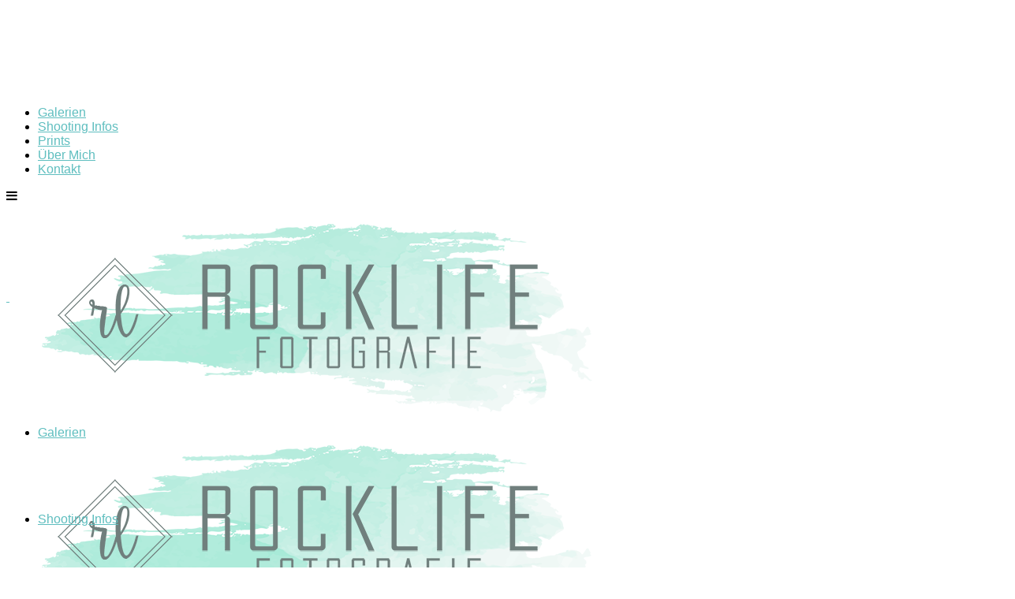

--- FILE ---
content_type: text/html; charset=UTF-8
request_url: https://rocklife-fotografie.com/2015/08/24/morocco-exciting-road-trip/
body_size: 13403
content:
<!DOCTYPE html>
<html lang="de">
<head>
    
    	
							<meta name="description" content="Fotografin Emsdetten, Hochzeitsfotografin, Fotografin, Hochzeit Emsdetten, natürliche Fotografie">
			
							<meta name="keywords" content="Fotografie, Fotografin, Fotografin Emsdetten, Fotograf Emsdetten, Emsdetten, Hochzeitsfotografin, Hochzeitsfotografin Emsdetten, Hochzeitsfotografin Münster, Hochzeitsfotografie, Babyfotografie, Babyfotos, Babyfotografin, Frühchen, Frühchen Emsdetten, Frühchen Münster, Frühchenfotografie UKM, Frühchenfotografie Münster, natürliche Fotografie, Fotografin Münster, natürliche Fotografie">
			
        <meta charset="UTF-8" />
        
        <link rel="profile" href="http://gmpg.org/xfn/11" />
        <link rel="pingback" href="https://rocklife-fotografie.com/xmlrpc.php" />

		
	            <meta name="viewport" content="width=device-width,initial-scale=1,user-scalable=no">
        
	<title>Morocco Exciting Road Trip &#8211; Rocklife Fotografie</title>
<meta name='robots' content='max-image-preview:large' />
<link rel="alternate" type="application/rss+xml" title="Rocklife Fotografie &raquo; Feed" href="https://rocklife-fotografie.com/feed/" />
<link rel="alternate" type="application/rss+xml" title="Rocklife Fotografie &raquo; Kommentar-Feed" href="https://rocklife-fotografie.com/comments/feed/" />
<link rel="alternate" type="application/rss+xml" title="Rocklife Fotografie &raquo; Morocco Exciting Road Trip-Kommentar-Feed" href="https://rocklife-fotografie.com/2015/08/24/morocco-exciting-road-trip/feed/" />
<link rel="alternate" title="oEmbed (JSON)" type="application/json+oembed" href="https://rocklife-fotografie.com/wp-json/oembed/1.0/embed?url=https%3A%2F%2Frocklife-fotografie.com%2F2015%2F08%2F24%2Fmorocco-exciting-road-trip%2F" />
<link rel="alternate" title="oEmbed (XML)" type="text/xml+oembed" href="https://rocklife-fotografie.com/wp-json/oembed/1.0/embed?url=https%3A%2F%2Frocklife-fotografie.com%2F2015%2F08%2F24%2Fmorocco-exciting-road-trip%2F&#038;format=xml" />
<style id='wp-img-auto-sizes-contain-inline-css' type='text/css'>
img:is([sizes=auto i],[sizes^="auto," i]){contain-intrinsic-size:3000px 1500px}
/*# sourceURL=wp-img-auto-sizes-contain-inline-css */
</style>
<style id='wp-emoji-styles-inline-css' type='text/css'>

	img.wp-smiley, img.emoji {
		display: inline !important;
		border: none !important;
		box-shadow: none !important;
		height: 1em !important;
		width: 1em !important;
		margin: 0 0.07em !important;
		vertical-align: -0.1em !important;
		background: none !important;
		padding: 0 !important;
	}
/*# sourceURL=wp-emoji-styles-inline-css */
</style>
<style id='wp-block-library-inline-css' type='text/css'>
:root{--wp-block-synced-color:#7a00df;--wp-block-synced-color--rgb:122,0,223;--wp-bound-block-color:var(--wp-block-synced-color);--wp-editor-canvas-background:#ddd;--wp-admin-theme-color:#007cba;--wp-admin-theme-color--rgb:0,124,186;--wp-admin-theme-color-darker-10:#006ba1;--wp-admin-theme-color-darker-10--rgb:0,107,160.5;--wp-admin-theme-color-darker-20:#005a87;--wp-admin-theme-color-darker-20--rgb:0,90,135;--wp-admin-border-width-focus:2px}@media (min-resolution:192dpi){:root{--wp-admin-border-width-focus:1.5px}}.wp-element-button{cursor:pointer}:root .has-very-light-gray-background-color{background-color:#eee}:root .has-very-dark-gray-background-color{background-color:#313131}:root .has-very-light-gray-color{color:#eee}:root .has-very-dark-gray-color{color:#313131}:root .has-vivid-green-cyan-to-vivid-cyan-blue-gradient-background{background:linear-gradient(135deg,#00d084,#0693e3)}:root .has-purple-crush-gradient-background{background:linear-gradient(135deg,#34e2e4,#4721fb 50%,#ab1dfe)}:root .has-hazy-dawn-gradient-background{background:linear-gradient(135deg,#faaca8,#dad0ec)}:root .has-subdued-olive-gradient-background{background:linear-gradient(135deg,#fafae1,#67a671)}:root .has-atomic-cream-gradient-background{background:linear-gradient(135deg,#fdd79a,#004a59)}:root .has-nightshade-gradient-background{background:linear-gradient(135deg,#330968,#31cdcf)}:root .has-midnight-gradient-background{background:linear-gradient(135deg,#020381,#2874fc)}:root{--wp--preset--font-size--normal:16px;--wp--preset--font-size--huge:42px}.has-regular-font-size{font-size:1em}.has-larger-font-size{font-size:2.625em}.has-normal-font-size{font-size:var(--wp--preset--font-size--normal)}.has-huge-font-size{font-size:var(--wp--preset--font-size--huge)}.has-text-align-center{text-align:center}.has-text-align-left{text-align:left}.has-text-align-right{text-align:right}.has-fit-text{white-space:nowrap!important}#end-resizable-editor-section{display:none}.aligncenter{clear:both}.items-justified-left{justify-content:flex-start}.items-justified-center{justify-content:center}.items-justified-right{justify-content:flex-end}.items-justified-space-between{justify-content:space-between}.screen-reader-text{border:0;clip-path:inset(50%);height:1px;margin:-1px;overflow:hidden;padding:0;position:absolute;width:1px;word-wrap:normal!important}.screen-reader-text:focus{background-color:#ddd;clip-path:none;color:#444;display:block;font-size:1em;height:auto;left:5px;line-height:normal;padding:15px 23px 14px;text-decoration:none;top:5px;width:auto;z-index:100000}html :where(.has-border-color){border-style:solid}html :where([style*=border-top-color]){border-top-style:solid}html :where([style*=border-right-color]){border-right-style:solid}html :where([style*=border-bottom-color]){border-bottom-style:solid}html :where([style*=border-left-color]){border-left-style:solid}html :where([style*=border-width]){border-style:solid}html :where([style*=border-top-width]){border-top-style:solid}html :where([style*=border-right-width]){border-right-style:solid}html :where([style*=border-bottom-width]){border-bottom-style:solid}html :where([style*=border-left-width]){border-left-style:solid}html :where(img[class*=wp-image-]){height:auto;max-width:100%}:where(figure){margin:0 0 1em}html :where(.is-position-sticky){--wp-admin--admin-bar--position-offset:var(--wp-admin--admin-bar--height,0px)}@media screen and (max-width:600px){html :where(.is-position-sticky){--wp-admin--admin-bar--position-offset:0px}}

/*# sourceURL=wp-block-library-inline-css */
</style><style id='global-styles-inline-css' type='text/css'>
:root{--wp--preset--aspect-ratio--square: 1;--wp--preset--aspect-ratio--4-3: 4/3;--wp--preset--aspect-ratio--3-4: 3/4;--wp--preset--aspect-ratio--3-2: 3/2;--wp--preset--aspect-ratio--2-3: 2/3;--wp--preset--aspect-ratio--16-9: 16/9;--wp--preset--aspect-ratio--9-16: 9/16;--wp--preset--color--black: #000000;--wp--preset--color--cyan-bluish-gray: #abb8c3;--wp--preset--color--white: #ffffff;--wp--preset--color--pale-pink: #f78da7;--wp--preset--color--vivid-red: #cf2e2e;--wp--preset--color--luminous-vivid-orange: #ff6900;--wp--preset--color--luminous-vivid-amber: #fcb900;--wp--preset--color--light-green-cyan: #7bdcb5;--wp--preset--color--vivid-green-cyan: #00d084;--wp--preset--color--pale-cyan-blue: #8ed1fc;--wp--preset--color--vivid-cyan-blue: #0693e3;--wp--preset--color--vivid-purple: #9b51e0;--wp--preset--gradient--vivid-cyan-blue-to-vivid-purple: linear-gradient(135deg,rgb(6,147,227) 0%,rgb(155,81,224) 100%);--wp--preset--gradient--light-green-cyan-to-vivid-green-cyan: linear-gradient(135deg,rgb(122,220,180) 0%,rgb(0,208,130) 100%);--wp--preset--gradient--luminous-vivid-amber-to-luminous-vivid-orange: linear-gradient(135deg,rgb(252,185,0) 0%,rgb(255,105,0) 100%);--wp--preset--gradient--luminous-vivid-orange-to-vivid-red: linear-gradient(135deg,rgb(255,105,0) 0%,rgb(207,46,46) 100%);--wp--preset--gradient--very-light-gray-to-cyan-bluish-gray: linear-gradient(135deg,rgb(238,238,238) 0%,rgb(169,184,195) 100%);--wp--preset--gradient--cool-to-warm-spectrum: linear-gradient(135deg,rgb(74,234,220) 0%,rgb(151,120,209) 20%,rgb(207,42,186) 40%,rgb(238,44,130) 60%,rgb(251,105,98) 80%,rgb(254,248,76) 100%);--wp--preset--gradient--blush-light-purple: linear-gradient(135deg,rgb(255,206,236) 0%,rgb(152,150,240) 100%);--wp--preset--gradient--blush-bordeaux: linear-gradient(135deg,rgb(254,205,165) 0%,rgb(254,45,45) 50%,rgb(107,0,62) 100%);--wp--preset--gradient--luminous-dusk: linear-gradient(135deg,rgb(255,203,112) 0%,rgb(199,81,192) 50%,rgb(65,88,208) 100%);--wp--preset--gradient--pale-ocean: linear-gradient(135deg,rgb(255,245,203) 0%,rgb(182,227,212) 50%,rgb(51,167,181) 100%);--wp--preset--gradient--electric-grass: linear-gradient(135deg,rgb(202,248,128) 0%,rgb(113,206,126) 100%);--wp--preset--gradient--midnight: linear-gradient(135deg,rgb(2,3,129) 0%,rgb(40,116,252) 100%);--wp--preset--font-size--small: 13px;--wp--preset--font-size--medium: 20px;--wp--preset--font-size--large: 36px;--wp--preset--font-size--x-large: 42px;--wp--preset--spacing--20: 0.44rem;--wp--preset--spacing--30: 0.67rem;--wp--preset--spacing--40: 1rem;--wp--preset--spacing--50: 1.5rem;--wp--preset--spacing--60: 2.25rem;--wp--preset--spacing--70: 3.38rem;--wp--preset--spacing--80: 5.06rem;--wp--preset--shadow--natural: 6px 6px 9px rgba(0, 0, 0, 0.2);--wp--preset--shadow--deep: 12px 12px 50px rgba(0, 0, 0, 0.4);--wp--preset--shadow--sharp: 6px 6px 0px rgba(0, 0, 0, 0.2);--wp--preset--shadow--outlined: 6px 6px 0px -3px rgb(255, 255, 255), 6px 6px rgb(0, 0, 0);--wp--preset--shadow--crisp: 6px 6px 0px rgb(0, 0, 0);}:where(.is-layout-flex){gap: 0.5em;}:where(.is-layout-grid){gap: 0.5em;}body .is-layout-flex{display: flex;}.is-layout-flex{flex-wrap: wrap;align-items: center;}.is-layout-flex > :is(*, div){margin: 0;}body .is-layout-grid{display: grid;}.is-layout-grid > :is(*, div){margin: 0;}:where(.wp-block-columns.is-layout-flex){gap: 2em;}:where(.wp-block-columns.is-layout-grid){gap: 2em;}:where(.wp-block-post-template.is-layout-flex){gap: 1.25em;}:where(.wp-block-post-template.is-layout-grid){gap: 1.25em;}.has-black-color{color: var(--wp--preset--color--black) !important;}.has-cyan-bluish-gray-color{color: var(--wp--preset--color--cyan-bluish-gray) !important;}.has-white-color{color: var(--wp--preset--color--white) !important;}.has-pale-pink-color{color: var(--wp--preset--color--pale-pink) !important;}.has-vivid-red-color{color: var(--wp--preset--color--vivid-red) !important;}.has-luminous-vivid-orange-color{color: var(--wp--preset--color--luminous-vivid-orange) !important;}.has-luminous-vivid-amber-color{color: var(--wp--preset--color--luminous-vivid-amber) !important;}.has-light-green-cyan-color{color: var(--wp--preset--color--light-green-cyan) !important;}.has-vivid-green-cyan-color{color: var(--wp--preset--color--vivid-green-cyan) !important;}.has-pale-cyan-blue-color{color: var(--wp--preset--color--pale-cyan-blue) !important;}.has-vivid-cyan-blue-color{color: var(--wp--preset--color--vivid-cyan-blue) !important;}.has-vivid-purple-color{color: var(--wp--preset--color--vivid-purple) !important;}.has-black-background-color{background-color: var(--wp--preset--color--black) !important;}.has-cyan-bluish-gray-background-color{background-color: var(--wp--preset--color--cyan-bluish-gray) !important;}.has-white-background-color{background-color: var(--wp--preset--color--white) !important;}.has-pale-pink-background-color{background-color: var(--wp--preset--color--pale-pink) !important;}.has-vivid-red-background-color{background-color: var(--wp--preset--color--vivid-red) !important;}.has-luminous-vivid-orange-background-color{background-color: var(--wp--preset--color--luminous-vivid-orange) !important;}.has-luminous-vivid-amber-background-color{background-color: var(--wp--preset--color--luminous-vivid-amber) !important;}.has-light-green-cyan-background-color{background-color: var(--wp--preset--color--light-green-cyan) !important;}.has-vivid-green-cyan-background-color{background-color: var(--wp--preset--color--vivid-green-cyan) !important;}.has-pale-cyan-blue-background-color{background-color: var(--wp--preset--color--pale-cyan-blue) !important;}.has-vivid-cyan-blue-background-color{background-color: var(--wp--preset--color--vivid-cyan-blue) !important;}.has-vivid-purple-background-color{background-color: var(--wp--preset--color--vivid-purple) !important;}.has-black-border-color{border-color: var(--wp--preset--color--black) !important;}.has-cyan-bluish-gray-border-color{border-color: var(--wp--preset--color--cyan-bluish-gray) !important;}.has-white-border-color{border-color: var(--wp--preset--color--white) !important;}.has-pale-pink-border-color{border-color: var(--wp--preset--color--pale-pink) !important;}.has-vivid-red-border-color{border-color: var(--wp--preset--color--vivid-red) !important;}.has-luminous-vivid-orange-border-color{border-color: var(--wp--preset--color--luminous-vivid-orange) !important;}.has-luminous-vivid-amber-border-color{border-color: var(--wp--preset--color--luminous-vivid-amber) !important;}.has-light-green-cyan-border-color{border-color: var(--wp--preset--color--light-green-cyan) !important;}.has-vivid-green-cyan-border-color{border-color: var(--wp--preset--color--vivid-green-cyan) !important;}.has-pale-cyan-blue-border-color{border-color: var(--wp--preset--color--pale-cyan-blue) !important;}.has-vivid-cyan-blue-border-color{border-color: var(--wp--preset--color--vivid-cyan-blue) !important;}.has-vivid-purple-border-color{border-color: var(--wp--preset--color--vivid-purple) !important;}.has-vivid-cyan-blue-to-vivid-purple-gradient-background{background: var(--wp--preset--gradient--vivid-cyan-blue-to-vivid-purple) !important;}.has-light-green-cyan-to-vivid-green-cyan-gradient-background{background: var(--wp--preset--gradient--light-green-cyan-to-vivid-green-cyan) !important;}.has-luminous-vivid-amber-to-luminous-vivid-orange-gradient-background{background: var(--wp--preset--gradient--luminous-vivid-amber-to-luminous-vivid-orange) !important;}.has-luminous-vivid-orange-to-vivid-red-gradient-background{background: var(--wp--preset--gradient--luminous-vivid-orange-to-vivid-red) !important;}.has-very-light-gray-to-cyan-bluish-gray-gradient-background{background: var(--wp--preset--gradient--very-light-gray-to-cyan-bluish-gray) !important;}.has-cool-to-warm-spectrum-gradient-background{background: var(--wp--preset--gradient--cool-to-warm-spectrum) !important;}.has-blush-light-purple-gradient-background{background: var(--wp--preset--gradient--blush-light-purple) !important;}.has-blush-bordeaux-gradient-background{background: var(--wp--preset--gradient--blush-bordeaux) !important;}.has-luminous-dusk-gradient-background{background: var(--wp--preset--gradient--luminous-dusk) !important;}.has-pale-ocean-gradient-background{background: var(--wp--preset--gradient--pale-ocean) !important;}.has-electric-grass-gradient-background{background: var(--wp--preset--gradient--electric-grass) !important;}.has-midnight-gradient-background{background: var(--wp--preset--gradient--midnight) !important;}.has-small-font-size{font-size: var(--wp--preset--font-size--small) !important;}.has-medium-font-size{font-size: var(--wp--preset--font-size--medium) !important;}.has-large-font-size{font-size: var(--wp--preset--font-size--large) !important;}.has-x-large-font-size{font-size: var(--wp--preset--font-size--x-large) !important;}
/*# sourceURL=global-styles-inline-css */
</style>

<style id='classic-theme-styles-inline-css' type='text/css'>
/*! This file is auto-generated */
.wp-block-button__link{color:#fff;background-color:#32373c;border-radius:9999px;box-shadow:none;text-decoration:none;padding:calc(.667em + 2px) calc(1.333em + 2px);font-size:1.125em}.wp-block-file__button{background:#32373c;color:#fff;text-decoration:none}
/*# sourceURL=/wp-includes/css/classic-themes.min.css */
</style>
<link rel='stylesheet' id='contact-form-7-css' href='https://usercontent.one/wp/rocklife-fotografie.com/wp-content/plugins/contact-form-7/includes/css/styles.css?ver=6.1.4' type='text/css' media='all' />
<link rel='stylesheet' id='eltd_moose_default_style-css' href='https://usercontent.one/wp/rocklife-fotografie.com/wp-content/themes/moose/style.css?ver=6.9' type='text/css' media='all' />
<link rel='stylesheet' id='eltd_moose_stylesheet-css' href='https://usercontent.one/wp/rocklife-fotografie.com/wp-content/themes/moose/css/stylesheet.min.css?ver=6.9' type='text/css' media='all' />
<link rel='stylesheet' id='eltd_moose_print_stylesheet-css' href='https://usercontent.one/wp/rocklife-fotografie.com/wp-content/themes/moose/css/print.css?ver=6.9' type='text/css' media='all' />
<link rel='stylesheet' id='eltd_moose_blog-css' href='https://usercontent.one/wp/rocklife-fotografie.com/wp-content/themes/moose/css/blog.min.css?ver=6.9' type='text/css' media='all' />
<link rel='stylesheet' id='eltd_moose_font_awesome-css' href='https://usercontent.one/wp/rocklife-fotografie.com/wp-content/themes/moose/css/font-awesome/css/font-awesome.min.css?ver=6.9' type='text/css' media='all' />
<link rel='stylesheet' id='eltd_moose_font_elegant-css' href='https://usercontent.one/wp/rocklife-fotografie.com/wp-content/themes/moose/css/elegant-icons/style.min.css?ver=6.9' type='text/css' media='all' />
<link rel='stylesheet' id='eltd_moose_ion_icons-css' href='https://usercontent.one/wp/rocklife-fotografie.com/wp-content/themes/moose/css/ion-icons/css/ionicons.min.css?ver=6.9' type='text/css' media='all' />
<link rel='stylesheet' id='eltd_moose_linea_icons-css' href='https://usercontent.one/wp/rocklife-fotografie.com/wp-content/themes/moose/css/linea-icons/style.css?ver=6.9' type='text/css' media='all' />
<link rel='stylesheet' id='eltd_moose_simple_line_icons-css' href='https://usercontent.one/wp/rocklife-fotografie.com/wp-content/themes/moose/css/simple-line-icons/simple-line-icons.css?ver=6.9' type='text/css' media='all' />
<link rel='stylesheet' id='eltd_moose_dripicons-css' href='https://usercontent.one/wp/rocklife-fotografie.com/wp-content/themes/moose/css/dripicons/dripicons.css?ver=6.9' type='text/css' media='all' />
<link rel='stylesheet' id='eltd_moose_responsive-css' href='https://usercontent.one/wp/rocklife-fotografie.com/wp-content/themes/moose/css/responsive.min.css?ver=6.9' type='text/css' media='all' />
<link rel='stylesheet' id='eltd_moose_style_dynamic_responsive-css' href='https://usercontent.one/wp/rocklife-fotografie.com/wp-content/themes/moose/css/style_dynamic_responsive.css?ver=1695154691' type='text/css' media='all' />
<link rel='stylesheet' id='eltd_moose_style_dynamic-css' href='https://usercontent.one/wp/rocklife-fotografie.com/wp-content/themes/moose/css/style_dynamic.css?ver=1695154691' type='text/css' media='all' />
<link rel='stylesheet' id='js_composer_front-css' href='https://usercontent.one/wp/rocklife-fotografie.com/wp-content/plugins/js_composer/assets/css/js_composer.min.css?ver=5.6' type='text/css' media='all' />
<link rel='stylesheet' id='eltd_moose_custom_css-css' href='https://usercontent.one/wp/rocklife-fotografie.com/wp-content/themes/moose/css/custom_css.css?ver=1695154691' type='text/css' media='all' />
<link rel='stylesheet' id='eltd_moose_mac_stylesheet-css' href='https://usercontent.one/wp/rocklife-fotografie.com/wp-content/themes/moose/css/mac_stylesheet.css?ver=6.9' type='text/css' media='all' />
<link rel='stylesheet' id='eltd_moose_webkit-css' href='https://usercontent.one/wp/rocklife-fotografie.com/wp-content/themes/moose/css/webkit_stylesheet.css?ver=6.9' type='text/css' media='all' />
<link rel='stylesheet' id='msl-main-css' href='https://usercontent.one/wp/rocklife-fotografie.com/wp-content/plugins/master-slider/public/assets/css/masterslider.main.css?ver=3.11.0' type='text/css' media='all' />
<link rel='stylesheet' id='msl-custom-css' href='https://usercontent.one/wp/rocklife-fotografie.com/wp-content/uploads/master-slider/custom.css?ver=2' type='text/css' media='all' />
<script type="text/javascript" src="https://rocklife-fotografie.com/wp-includes/js/jquery/jquery.min.js?ver=3.7.1" id="jquery-core-js"></script>
<script type="text/javascript" src="https://rocklife-fotografie.com/wp-includes/js/jquery/jquery-migrate.min.js?ver=3.4.1" id="jquery-migrate-js"></script>
<link rel="https://api.w.org/" href="https://rocklife-fotografie.com/wp-json/" /><link rel="alternate" title="JSON" type="application/json" href="https://rocklife-fotografie.com/wp-json/wp/v2/posts/41726" /><link rel="EditURI" type="application/rsd+xml" title="RSD" href="https://rocklife-fotografie.com/xmlrpc.php?rsd" />
<meta name="generator" content="WordPress 6.9" />
<link rel="canonical" href="https://rocklife-fotografie.com/2015/08/24/morocco-exciting-road-trip/" />
<link rel='shortlink' href='https://rocklife-fotografie.com/?p=41726' />
<script>var ms_grabbing_curosr = 'https://usercontent.one/wp/rocklife-fotografie.com/wp-content/plugins/master-slider/public/assets/css/common/grabbing.cur', ms_grab_curosr = 'https://usercontent.one/wp/rocklife-fotografie.com/wp-content/plugins/master-slider/public/assets/css/common/grab.cur';</script>
<meta name="generator" content="MasterSlider 3.11.0 - Responsive Touch Image Slider | avt.li/msf" />
<style>[class*=" icon-oc-"],[class^=icon-oc-]{speak:none;font-style:normal;font-weight:400;font-variant:normal;text-transform:none;line-height:1;-webkit-font-smoothing:antialiased;-moz-osx-font-smoothing:grayscale}.icon-oc-one-com-white-32px-fill:before{content:"901"}.icon-oc-one-com:before{content:"900"}#one-com-icon,.toplevel_page_onecom-wp .wp-menu-image{speak:none;display:flex;align-items:center;justify-content:center;text-transform:none;line-height:1;-webkit-font-smoothing:antialiased;-moz-osx-font-smoothing:grayscale}.onecom-wp-admin-bar-item>a,.toplevel_page_onecom-wp>.wp-menu-name{font-size:16px;font-weight:400;line-height:1}.toplevel_page_onecom-wp>.wp-menu-name img{width:69px;height:9px;}.wp-submenu-wrap.wp-submenu>.wp-submenu-head>img{width:88px;height:auto}.onecom-wp-admin-bar-item>a img{height:7px!important}.onecom-wp-admin-bar-item>a img,.toplevel_page_onecom-wp>.wp-menu-name img{opacity:.8}.onecom-wp-admin-bar-item.hover>a img,.toplevel_page_onecom-wp.wp-has-current-submenu>.wp-menu-name img,li.opensub>a.toplevel_page_onecom-wp>.wp-menu-name img{opacity:1}#one-com-icon:before,.onecom-wp-admin-bar-item>a:before,.toplevel_page_onecom-wp>.wp-menu-image:before{content:'';position:static!important;background-color:rgba(240,245,250,.4);border-radius:102px;width:18px;height:18px;padding:0!important}.onecom-wp-admin-bar-item>a:before{width:14px;height:14px}.onecom-wp-admin-bar-item.hover>a:before,.toplevel_page_onecom-wp.opensub>a>.wp-menu-image:before,.toplevel_page_onecom-wp.wp-has-current-submenu>.wp-menu-image:before{background-color:#76b82a}.onecom-wp-admin-bar-item>a{display:inline-flex!important;align-items:center;justify-content:center}#one-com-logo-wrapper{font-size:4em}#one-com-icon{vertical-align:middle}.imagify-welcome{display:none !important;}</style><!--[if IE 9]><link rel="stylesheet" type="text/css" href="https://usercontent.one/wp/rocklife-fotografie.com/wp-content/themes/moose/css/ie9_stylesheet.css" media="screen"><![endif]--><meta name="generator" content="Powered by WPBakery Page Builder - drag and drop page builder for WordPress."/>
<!--[if lte IE 9]><link rel="stylesheet" type="text/css" href="https://usercontent.one/wp/rocklife-fotografie.com/wp-content/plugins/js_composer/assets/css/vc_lte_ie9.min.css" media="screen"><![endif]--><link rel="icon" href="https://usercontent.one/wp/rocklife-fotografie.com/wp-content/uploads/2018/02/cropped-Footer-32x32.png" sizes="32x32" />
<link rel="icon" href="https://usercontent.one/wp/rocklife-fotografie.com/wp-content/uploads/2018/02/cropped-Footer-192x192.png" sizes="192x192" />
<link rel="apple-touch-icon" href="https://usercontent.one/wp/rocklife-fotografie.com/wp-content/uploads/2018/02/cropped-Footer-180x180.png" />
<meta name="msapplication-TileImage" content="https://usercontent.one/wp/rocklife-fotografie.com/wp-content/uploads/2018/02/cropped-Footer-270x270.png" />
<noscript><style type="text/css"> .wpb_animate_when_almost_visible { opacity: 1; }</style></noscript></head>

<body class="wp-singular post-template-default single single-post postid-41726 single-format-gallery wp-theme-moose eltd-cpt-1.0 _masterslider _ms_version_3.11.0  moose-ver-2.2  vertical_menu_with_scroll side_menu_slide_from_right blog_installed wpb-js-composer js-comp-ver-5.6 vc_responsive">


	<section class="side_menu right">
				<div class="close_side_menu_holder">
            <div class="close_side_menu_holder_inner">
                <a href="#" target="_self" class="close_side_menu">
					<span>
                    <i class="line"></i>
					</span>
                </a>
            </div>
        </div>
		<div id="nav_menu-6" class="widget widget_nav_menu posts_holder"><div class="menu-hauptmenu-container"><ul id="menu-hauptmenu" class="menu"><li id="menu-item-347944" class="menu-item menu-item-type-post_type menu-item-object-page menu-item-347944"><a href="https://rocklife-fotografie.com/galerien/">Galerien</a></li>
<li id="menu-item-347943" class="menu-item menu-item-type-post_type menu-item-object-page menu-item-347943"><a href="https://rocklife-fotografie.com/infos/">Shooting Infos</a></li>
<li id="menu-item-348948" class="menu-item menu-item-type-post_type menu-item-object-page menu-item-348948"><a href="https://rocklife-fotografie.com/prints/">Prints</a></li>
<li id="menu-item-347945" class="menu-item menu-item-type-post_type menu-item-object-page menu-item-347945"><a href="https://rocklife-fotografie.com/about-me/">Über Mich</a></li>
<li id="menu-item-347946" class="menu-item menu-item-type-post_type menu-item-object-page menu-item-347946"><a href="https://rocklife-fotografie.com/kontakt/">Kontakt</a></li>
</ul></div></div>	</section>
<div class="wrapper">
<div class="wrapper_inner">



			<header class="page_header scrolled_not_transparent  fixed">
			<div class="header_inner clearfix">
							
		
			<div class="header_top_bottom_holder">
								<div class="header_bottom  header_in_grid clearfix "  >
										<div class="container">
						<div class="container_inner clearfix" >
																											<div class="header_inner_left">
																									<div class="mobile_menu_button">
										<span>
											<i class="eltd_icon_font_awesome fa fa-bars " ></i>										</span>
									</div>
																
								
								
																	<div class="logo_wrapper" >
																				<div class="eltd_logo"><a  href="https://rocklife-fotografie.com/"><img class="normal" src="https://usercontent.one/wp/rocklife-fotografie.com/wp-content/uploads/2018/02/Logo-header.png" alt="Logo"/><img class="light" src="https://usercontent.one/wp/rocklife-fotografie.com/wp-content/uploads/2018/02/Logo-header.png" alt="Logo"/><img class="dark" src="https://usercontent.one/wp/rocklife-fotografie.com/wp-content/uploads/2018/02/Logo-header.png" alt="Logo"/><img class="sticky" src="https://usercontent.one/wp/rocklife-fotografie.com/wp-content/uploads/2018/02/Logo-header.png" alt="Logo"/><img class="mobile" src="https://usercontent.one/wp/rocklife-fotografie.com/wp-content/uploads/2018/02/Logo-header.png" alt="Logo"/></a></div>
																			</div>
																
								
																							</div>
																																							<div class="header_inner_right">
										<div class="side_menu_button_wrapper right">
																						<div class="side_menu_button">
	
													
																																					<a href="javascript:void(0)" class="side_menu_button_link custom_lines normal"><span class="custom_lines_inner"><i class="line">&nbsp;</i></span></a>
																							</div>
										</div>
									</div>
																																<nav class="main_menu drop_down    right">
									<ul id="menu-hauptmenu-1" class=""><li id="nav-menu-item-347944" class="menu-item menu-item-type-post_type menu-item-object-page  narrow"><a href="https://rocklife-fotografie.com/galerien/" class=""><span class="item_inner"><span class="menu_icon_wrapper"><i class="menu_icon blank fa"></i></span><span class="item_text">Galerien</span></span><span class="plus"></span></a></li>
<li id="nav-menu-item-347943" class="menu-item menu-item-type-post_type menu-item-object-page  narrow"><a href="https://rocklife-fotografie.com/infos/" class=""><span class="item_inner"><span class="menu_icon_wrapper"><i class="menu_icon blank fa"></i></span><span class="item_text">Shooting Infos</span></span><span class="plus"></span></a></li>
<li id="nav-menu-item-348948" class="menu-item menu-item-type-post_type menu-item-object-page  narrow"><a href="https://rocklife-fotografie.com/prints/" class=""><span class="item_inner"><span class="menu_icon_wrapper"><i class="menu_icon blank fa"></i></span><span class="item_text">Prints</span></span><span class="plus"></span></a></li>
<li id="nav-menu-item-347945" class="menu-item menu-item-type-post_type menu-item-object-page  narrow"><a href="https://rocklife-fotografie.com/about-me/" class=""><span class="item_inner"><span class="menu_icon_wrapper"><i class="menu_icon blank fa"></i></span><span class="item_text">Über Mich</span></span><span class="plus"></span></a></li>
<li id="nav-menu-item-347946" class="menu-item menu-item-type-post_type menu-item-object-page  narrow"><a href="https://rocklife-fotografie.com/kontakt/" class=""><span class="item_inner"><span class="menu_icon_wrapper"><i class="menu_icon blank fa"></i></span><span class="item_text">Kontakt</span></span><span class="plus"></span></a></li>
</ul>								</nav>
																																							<nav class="mobile_menu">
									<ul id="menu-hauptmenu-2" class=""><li id="mobile-menu-item-347944" class="menu-item menu-item-type-post_type menu-item-object-page  level0"><a href="https://rocklife-fotografie.com/galerien/" class=""><span>Galerien</span></a><span class="mobile_arrow"><i class="fa fa-angle-right"></i><i class="fa fa-angle-down"></i></span></li>
<li id="mobile-menu-item-347943" class="menu-item menu-item-type-post_type menu-item-object-page  level0"><a href="https://rocklife-fotografie.com/infos/" class=""><span>Shooting Infos</span></a><span class="mobile_arrow"><i class="fa fa-angle-right"></i><i class="fa fa-angle-down"></i></span></li>
<li id="mobile-menu-item-348948" class="menu-item menu-item-type-post_type menu-item-object-page  level0"><a href="https://rocklife-fotografie.com/prints/" class=""><span>Prints</span></a><span class="mobile_arrow"><i class="fa fa-angle-right"></i><i class="fa fa-angle-down"></i></span></li>
<li id="mobile-menu-item-347945" class="menu-item menu-item-type-post_type menu-item-object-page  level0"><a href="https://rocklife-fotografie.com/about-me/" class=""><span>Über Mich</span></a><span class="mobile_arrow"><i class="fa fa-angle-right"></i><i class="fa fa-angle-down"></i></span></li>
<li id="mobile-menu-item-347946" class="menu-item menu-item-type-post_type menu-item-object-page  level0"><a href="https://rocklife-fotografie.com/kontakt/" class=""><span>Kontakt</span></a><span class="mobile_arrow"><i class="fa fa-angle-right"></i><i class="fa fa-angle-down"></i></span></li>
</ul>								</nav>
																							</div>
						</div>
											</div>
				</div>
			</div>
		</header>
		

		<a id='back_to_top' class="" href='#'>
			<span class="eltd_icon_stack">
				<span aria-hidden="true" class="eltd_icon_font_elegant arrow_carrot-up  " ></span>			</span>
		</a>



<div class="content content_top_margin">
			<div class="content_inner  ">
				<script>
						page_scroll_amount_for_sticky = undefined
					</script>

				
		<div class="container">
					<div class="container_inner default_template_holder" >

								
									<div class="two_columns_66_33 background_color_sidebar grid2 clearfix">
					<div class="column1 content_left_from_sidebar">
				
							<div class="column_inner">
								<div class="blog_holder blog_single blog_standard_type">
											<article id="post-41726">
			<div class="post_content_holder">
				<div class ="blog_title_post_info_holder">
					<div class="post_corner_info_holder">
												<div class="post_date_standard_holder">
							<span class="post_date_day">24</span>
							<span class="post_date_month_year">Aug. 2015</span>
						</div>
																		<div class="post_comments_standard_holder">
							<div class="post_comments_holder">
								<a class="post_comments" href="https://rocklife-fotografie.com/2015/08/24/morocco-exciting-road-trip/#comments" target="_self">
									<span class="post_comments_number">2 </span>
									<span class="icon-bubble comment_icon"></span>									
								</a>
							</div>
						</div>
											</div>
					<div class="post_text">
						<div class="post_text_inner">
								<h2>
									Morocco Exciting Road Trip								</h2>
									
									<div class="post_info">
										<!--<div class="post_info_author_holder">--><!-- <a class="post_author_link" href="--><!--">--><!--</a></div>-->
<div class="post_info_author_holder">
	<i class="icon-user"></i>
	<a class="post_author_link" href="https://rocklife-fotografie.com/author/tanja/">Tanja</a>
</div>
										<!--<div class="post_category">--><!----><!--</div>-->
<div class="post_category">
	<i class="icon-tag"></i>
	<a href="https://rocklife-fotografie.com/category/standard/landscape/" rel="category tag">Landscape</a>, <a href="https://rocklife-fotografie.com/category/standard/nature/" rel="category tag">Nature</a></div>									</div>
									
						</div>
					</div>					
				</div>
				<div class = "post_image">
					
<div class="flexslider">
    <ul class="slides">
                        <li>
                                            </li>
                            <li>
                                            </li>
                </ul>
</div>
				</div>
				<div class="post_content"><div      class="vc_row wpb_row section" style=' text-align:left;'><div class=" full_section_inner clearfix"><div class="wpb_column vc_column_container vc_col-sm-12"><div class="vc_column-inner"><div class="wpb_wrapper">
	<div class="wpb_text_column wpb_content_element ">
		<div class="wpb_wrapper">
			<p>Creating a blog is easy. Just choose one of the available blog templates for your blog page. You can combine various types of blog lists with a sidebar.  Populate the sidebar with a collection of useful widgets. Turn on the social sharing to ensure your posts can easily be shared on social networks.  Choose a post type for each of your single posts, so your links, gallery, audio, video, quote, and standard posts stand out on your blog list.</p>

		</div> 
	</div> <div class="separator  transparent   " style="margin-top:30px;margin-bottom:0px"></div>
<blockquote class='blockquote_shortcode with_quote_icon with_icon_font' style='border-left: 0;'><span style="color: #eaeaea;font-size: 105px;" class="icon_quotations_holder"><i class="eltd_icon_font_elegant icon_quotations "></i></span><h4 class='blockquote_text' style="color: #283033;"><span>Creating a blog is easy. Just choose one of the available blog templates for your blog page. You can combine various types of blog lists with a sidebar. Populate the sidebar with a collection of useful widgets.</span></h4></blockquote><div class="separator  transparent   " style="margin-top:35px;margin-bottom:0px"></div>

	<div class="wpb_text_column wpb_content_element ">
		<div class="wpb_wrapper">
			<p>Lorem ipsum dolor sit amet, consectetur adipiscing elit. Maecenas in pharetra eros. Vivamus eu nisi ut dui bibendum ornare vitae a enim. Sed sit amet tellus sagittis, iaculis mi nec, auctor purus. Maecenas feugiat nisl quis felis dignissim, sit amet tristique lectus viverra. Quisque luctus nulla ac lectus malesuada, convallis varius mi accumsan. Pellentesque at nulla ac diam mollis vestibulum at a nulla. Praesent eleifend justo quis tortor pulvinar condimentum. Sed sed rhoncus risus. Suspendisse imperdiet mattis nunc, quis imperdiet urna auctor eget. Maecenas in efficitur dolor, interdum vehicula urna. Curabitur luctus urna id velit hendrerit, lacinia pulvinar justo scelerisque. Class aptent taciti sociosqu ad litora torquent per conubia nostra, per inceptos himenaeos. Integer in sem in odio consequat mollis consequat eu sem. Suspendisse aliquet, erat nec viverra ullamcorper, sem justo molestie ipsum, et varius velit turpis id nunc. Proin vitae dictum dui, eget malesuada magna. Vestibulum varius augue tempus, facilisis tortor.</p>

		</div> 
	</div> <div class="separator  transparent center  " style="margin-top:35px;margin-bottom:0px"></div>

	<div class="wpb_text_column wpb_content_element ">
		<div class="wpb_wrapper">
			<p>Nullam nec tellus id libero porttitor pretium ut quis neque. Cras dapibus odio in dolor elementum porta. In hendrerit a velit sed feugiat. Pellentesque egestas sit amet nunc a dictum. Pellentesque nec maximus orci. Nullam ac elit semper, consequat ex at, suscipit ex. Nunc interdum lorem ac nisi scelerisque, eget molestie nibh rutrum. Duis et feugiat enim. Mauris mattis sapien rutrum, cursus justo in, pharetra nibh. Aliquam erat volutpat. Vivamus at dapibus elit, a volutpat erat. Aliquam fringilla enim dignissim laoreet semper. Pellentesque tincidunt viverra est, sagittis cursus purus aliquam ac. Nunc id aliquet ligula. Quisque augue massa, tempor eget lobortis convallis, tempus et quam.</p>

		</div> 
	</div> </div></div></div></div></div>
</div>
            </div>
		</article>

    <div class="single_tags clearfix">
        <div class="tags_text">
            <h5 class="single_tags_heading">Tags:</h5>
            <a href="https://rocklife-fotografie.com/tag/diy/" rel="tag">Diy</a><a href="https://rocklife-fotografie.com/tag/family/" rel="tag">Family</a><a href="https://rocklife-fotografie.com/tag/fitness/" rel="tag">Fitness</a>        </div>
    </div>
    <div class="author_description">
        <div class="author_description_inner">
            <div class="image">
                            </div>
            <div class="author_text_holder">					
				<h5 class="author_name">
					<span class = "author_name_text">AUTHOR: </span>
					Lisa 				</h5>
                									
            </div>
        </div>
    </div>
<div class="post_info_bottom">
		
	<div class = "blog_print">
		<a href="#" class = "blog_print_wrapper">
			<span class="icon-printer print_icon"></span>
			<span class="blog-print-text">Print Post</span>
		</a>
	</div>

	<div class="blog_like">
	<a href="#" class="eltd-like" id="eltd-like-41726" title="Like this"><span class="icon-heart" aria-hidden="true"></span><span>0</span></a></div></div>								</div>

								
<div class="comment_holder clearfix" id="comments">
<div class="comment_number"><div class="comment_number_inner"><h5>2  Comments </h5></div></div>
<div class="comments">

	<ul class="comment-list ">
		
	<li>
		<div class="comment clearfix">
			<span class ="comment_connect_line"></span>
							<div class="image">  </div>
						<div class ="text_wrapper">	
				<div class="text">
					<div class = "comment_left_arrow" ></div>
					<div class = "comment_top_arrow" ></div>				
					<div class="comment_info">
						<h5 class="name">
														Brandon Lane													</h5>					
					</div>
											<div class="text_holder" id="comment-29">
							<p>Lorem ipsum dolor sit amet, consectetur adipiscing elit. Maecenas in pharetra eros. Vivamus eu nisi ut dui bibendum ornare vitae a enim. Sed sit amet tellus sagittis, iaculis mi nec, auctor purus. Nullam ac elit semper, consequat ex at, suscipit ex.</p>
						</div>
						<div class = "comment_info_bottom clearfix">
							<div class="comment_date">
								<span class = "icon-calendar comment_date_icon"></span>
								<span class ="comment_date_format">Mai 21, 2015 </span>
							</div>
							<div class = "comment-reply-wrapper">
								<span class="icon-action-undo comment_reply_icon"></span>
								<a rel="nofollow" class="comment-reply-link" href="https://rocklife-fotografie.com/2015/08/24/morocco-exciting-road-trip/?replytocom=29#respond" data-commentid="29" data-postid="41726" data-belowelement="comment-29" data-respondelement="respond" data-replyto="Auf Brandon Lane antworten" aria-label="Auf Brandon Lane antworten">Antworten</a>							</div>
						</div>	
									</div>
			</div>	
		</div>
	
	</li><!-- #comment-## -->

	<li>
		<div class="comment clearfix">
			<span class ="comment_connect_line"></span>
							<div class="image">  </div>
						<div class ="text_wrapper">	
				<div class="text">
					<div class = "comment_left_arrow" ></div>
					<div class = "comment_top_arrow" ></div>				
					<div class="comment_info">
						<h5 class="name">
														Louisa Delgado													</h5>					
					</div>
											<div class="text_holder" id="comment-30">
							<p>Nullam nec tellus id libero porttitor pretium ut quis neque. Cras dapibus odio in dolor elementum porta. In hendrerit a velit sed feugiat. Pellentesque egestas sit amet nunc a dictum. Pellentesque nec maximus orci. Nullam ac elit semper, consequat ex at, suscipit ex.</p>
						</div>
						<div class = "comment_info_bottom clearfix">
							<div class="comment_date">
								<span class = "icon-calendar comment_date_icon"></span>
								<span class ="comment_date_format">Mai 21, 2015 </span>
							</div>
							<div class = "comment-reply-wrapper">
								<span class="icon-action-undo comment_reply_icon"></span>
								<a rel="nofollow" class="comment-reply-link" href="https://rocklife-fotografie.com/2015/08/24/morocco-exciting-road-trip/?replytocom=30#respond" data-commentid="30" data-postid="41726" data-belowelement="comment-30" data-respondelement="respond" data-replyto="Auf Louisa Delgado antworten" aria-label="Auf Louisa Delgado antworten">Antworten</a>							</div>
						</div>	
									</div>
			</div>	
		</div>
	
	</li><!-- #comment-## -->
	</ul>



 </div></div>
 <div class="comment_form">
		<div id="respond" class="comment-respond">
		<h3 id="reply-title" class="comment-reply-title"><h5><span class="icon-action-undo"></span>Leave a Comment</h5> <small><a rel="nofollow" id="cancel-comment-reply-link" href="/2015/08/24/morocco-exciting-road-trip/#respond" style="display:none;">Cancel Reply</a></small></h3><form action="https://rocklife-fotografie.com/wp-comments-post.php" method="post" id="commentform" class="comment-form"><p class="comment-notes">Your email address will not be published.</p><div class="textarea_holder clearfix"><textarea id="comment" placeholder="Write your comment here..." name="comment" cols="45" rows="8" aria-required="true"></textarea><span class="icon-pencil comment_area_icon"></span></div><div class="three_columns clearfix"><div class="column1"><div class="column_inner"><input id="author" name="author" placeholder="Your full name" type="text" value="" aria-required='true' /><span class="icon-user comment_form_icon"></span></div></div>
<div class="column2"><div class="column_inner"><input id="email" name="email" placeholder="E-mail address" type="text" value="" aria-required='true' /><span class="icon-envelope comment_form_icon"></span></div></div>
<div class="column3"><div class="column_inner"><input id="url" name="url" type="text" placeholder="Website" value="" /><span class="icon-globe comment_form_icon"></span></div></div></div>
<p class="comment-form-cookies-consent" style="padding: 10px 0 20px 0;"><input id="wp-comment-cookies-consent" name="wp-comment-cookies-consent" type="checkbox" value="yes"  /><label for="wp-comment-cookies-consent">Save my name, email, and website in this browser for the next time I comment.</label></p>
<p class="form-submit"><input name="submit" type="submit" id="submit_comment" class="submit" value="Submit" /> <input type='hidden' name='comment_post_ID' value='41726' id='comment_post_ID' />
<input type='hidden' name='comment_parent' id='comment_parent' value='0' />
</p></form>	</div><!-- #respond -->
	</div>
								
							


							</div>
						</div>
						<div class="column2">
							<div class="column_inner">
    <aside class="sidebar">
        
        <div id="text-6" class="widget widget_text posts_holder"><h4>Hier findest du uns</h4>			<div class="textwidget"><p><strong>Adresse</strong><br />Große Straße 123<br />20017 Lichtermeer</p><p><strong>Öffnungszeiten</strong><br />Montag &ndash; Freitag: 9&ndash;17 Uhr<br />Samstag &amp; Sonntag: 11&ndash;15 Uhr</p></div>
		</div><div id="search-3" class="widget widget_search posts_holder"><h4>Suchen</h4><form role="search" method="get" id="searchform" action="https://rocklife-fotografie.com/">
    <div><label class="screen-reader-text" for="s">Search for:</label>
        <input type="text" value="" placeholder="Search Here" name="s" id="s" />
        <input type="submit" id="searchsubmit" value="&#x55;" />
    </div>
</form></div><div id="text-7" class="widget widget_text posts_holder"><h4>Über diese Website</h4>			<div class="textwidget">Hier wäre ein guter Platz, um dich und deine Website vorzustellen oder weitere Informationen anzugeben.</div>
		</div>    </aside>
</div>
						</div>
					</div>
							</div>
		</div>
			</div>
	




    </div> <!-- close div.content_inner -->
</div>  <!-- close div.content -->



<footer class="footer_border_columns">
	<div class="footer_inner clearfix">
					<div class="footer_top_holder">
				<div class="footer_top">
										<div class="container">
						<div class="container_inner">
																							<div class="three_columns clearfix">
										<div class="eltd_column column1">
											<div class="column_inner">
												<div id="media_image-2" class="widget widget_media_image"><img class="image " src="https://usercontent.one/wp/rocklife-fotografie.com/wp-content/uploads/2022/11/cropped-Logo-Tanja_nur-Text-Kopie-1-300x300.jpg" alt="" width="512" height="512" decoding="async" loading="lazy" /></div>											</div>
										</div>
										<div class="eltd_column column2">
											<div class="column_inner">
												<div id="text-10" class="widget widget_text">			<div class="textwidget"><div class="separator  small center  " style="border-color: #5bebf;border-bottom-width:2px;width:25px;margin-top:0px;margin-bottom:19px;border-style: solid"></div>

<p>&#8211; Connected to Nature &#8211;</p>
<p>Fotografie mit Liebe zur Natürlichkeit, Natur und Detail.</p>
<div class="separator  transparent center  " style="margin-top:25px;margin-bottom:0px"></div>

<p><span style="display: inline !important; float: none; background-color: transparent; color: #333333; cursor: text; font-family: Georgia,'Times New Roman','Bitstream Charter',Times,serif; font-size: 16px; font-style: normal; font-variant: normal; font-weight: 400; letter-spacing: normal; orphans: 2; text-align: left; text-decoration: none; text-indent: 0px; text-transform: none; -webkit-text-stroke-width: 0px; white-space: normal; word-spacing: 0px;"><div class="separator  small center  " style="border-color: #5bebf;border-bottom-width:2px;width:25px;margin-top:0px;margin-bottom:19px;border-style: solid"></div>
</span></p>
</div>
		</div>											</div>
										</div>
										<div class="eltd_column column3">
											<div class="column_inner">
												<div id="text-11" class="widget widget_text">			<div class="textwidget"><div class="separator  small center  " style="border-bottom-width:2px;width:25px;margin-top:0px;margin-bottom:19px;border-style: solid"></div>

</div>
		</div><div id="nav_menu-2" class="widget widget_nav_menu"><div class="menu-footer-container"><ul id="menu-footer" class="menu"><li id="menu-item-348085" class="menu-item menu-item-type-post_type menu-item-object-page menu-item-348085"><a href="https://rocklife-fotografie.com/datenschutzerklaerung/">Datenschutzerklärung</a></li>
<li id="menu-item-348086" class="menu-item menu-item-type-post_type menu-item-object-page menu-item-348086"><a href="https://rocklife-fotografie.com/impressum/">Impressum</a></li>
</ul></div></div><div id="text-13" class="widget widget_text">			<div class="textwidget"><div class="separator  transparent center  " style="margin-top:25px;margin-bottom:0px"></div>

<p><span style="display: inline !important; float: none; background-color: transparent; color: #333333; cursor: text; font-family: Georgia,'Times New Roman','Bitstream Charter',Times,serif; font-size: 16px; font-style: normal; font-variant: normal; font-weight: 400; letter-spacing: normal; orphans: 2; text-align: left; text-decoration: none; text-indent: 0px; text-transform: none; -webkit-text-stroke-width: 0px; white-space: normal; word-spacing: 0px;"><div class="separator  small center  " style="border-color: #5bebf;border-bottom-width:2px;width:25px;margin-top:0px;margin-bottom:19px;border-style: solid"></div>
</span></p>
</div>
		</div>											</div>
										</div>
									</div>
																						</div>
					</div>
								</div>

			</div>
				            			<div class="footer_bottom_holder">
                <div class="footer_bottom_holder_inner">
                                        <div class="container">
                        <div class="container_inner">
                            
                                                                <div class="three_columns clearfix">
                                        <div class="eltd_column column1">
                                            <div class="column_inner">
                                                                                            </div>
                                        </div>
                                        <div class="eltd_column column2">
                                            <div class="column_inner">
                                                                                            </div>
                                        </div>
                                        <div class="eltd_column column3">
                                            <div class="column_inner">
                                                                                            </div>
                                        </div>
                                    </div>
                                                                                        </div>
                    </div>
                                </div>
			</div>
            		

	</div>
</footer>
</div> <!-- close div.wrapper_inner  -->
</div> <!-- close div.wrapper -->
<script type="speculationrules">
{"prefetch":[{"source":"document","where":{"and":[{"href_matches":"/*"},{"not":{"href_matches":["/wp-*.php","/wp-admin/*","/wp-content/uploads/*","/wp-content/*","/wp-content/plugins/*","/wp-content/themes/moose/*","/*\\?(.+)"]}},{"not":{"selector_matches":"a[rel~=\"nofollow\"]"}},{"not":{"selector_matches":".no-prefetch, .no-prefetch a"}}]},"eagerness":"conservative"}]}
</script>

<script type="text/javascript" src="https://rocklife-fotografie.com/wp-includes/js/dist/hooks.min.js?ver=dd5603f07f9220ed27f1" id="wp-hooks-js"></script>
<script type="text/javascript" src="https://rocklife-fotografie.com/wp-includes/js/dist/i18n.min.js?ver=c26c3dc7bed366793375" id="wp-i18n-js"></script>
<script type="text/javascript" id="wp-i18n-js-after">
/* <![CDATA[ */
wp.i18n.setLocaleData( { 'text direction\u0004ltr': [ 'ltr' ] } );
//# sourceURL=wp-i18n-js-after
/* ]]> */
</script>
<script type="text/javascript" src="https://usercontent.one/wp/rocklife-fotografie.com/wp-content/plugins/contact-form-7/includes/swv/js/index.js?ver=6.1.4" id="swv-js"></script>
<script type="text/javascript" id="contact-form-7-js-translations">
/* <![CDATA[ */
( function( domain, translations ) {
	var localeData = translations.locale_data[ domain ] || translations.locale_data.messages;
	localeData[""].domain = domain;
	wp.i18n.setLocaleData( localeData, domain );
} )( "contact-form-7", {"translation-revision-date":"2025-10-26 03:28:49+0000","generator":"GlotPress\/4.0.3","domain":"messages","locale_data":{"messages":{"":{"domain":"messages","plural-forms":"nplurals=2; plural=n != 1;","lang":"de"},"This contact form is placed in the wrong place.":["Dieses Kontaktformular wurde an der falschen Stelle platziert."],"Error:":["Fehler:"]}},"comment":{"reference":"includes\/js\/index.js"}} );
//# sourceURL=contact-form-7-js-translations
/* ]]> */
</script>
<script type="text/javascript" id="contact-form-7-js-before">
/* <![CDATA[ */
var wpcf7 = {
    "api": {
        "root": "https:\/\/rocklife-fotografie.com\/wp-json\/",
        "namespace": "contact-form-7\/v1"
    }
};
//# sourceURL=contact-form-7-js-before
/* ]]> */
</script>
<script type="text/javascript" src="https://usercontent.one/wp/rocklife-fotografie.com/wp-content/plugins/contact-form-7/includes/js/index.js?ver=6.1.4" id="contact-form-7-js"></script>
<script type="text/javascript" id="eltd-like-js-extra">
/* <![CDATA[ */
var eltdLike = {"ajaxurl":"https://rocklife-fotografie.com/wp-admin/admin-ajax.php"};
//# sourceURL=eltd-like-js-extra
/* ]]> */
</script>
<script type="text/javascript" src="https://usercontent.one/wp/rocklife-fotografie.com/wp-content/themes/moose/js/eltd-like.js?ver=1.0" id="eltd-like-js"></script>
<script type="text/javascript" src="https://usercontent.one/wp/rocklife-fotografie.com/wp-content/themes/moose/js/plugins.js?ver=6.9" id="eltd_moose_plugins-js"></script>
<script type="text/javascript" src="https://usercontent.one/wp/rocklife-fotografie.com/wp-content/themes/moose/js/jquery.carouFredSel-6.2.1.js?ver=6.9" id="carouFredSel-js"></script>
<script type="text/javascript" src="https://usercontent.one/wp/rocklife-fotografie.com/wp-content/themes/moose/js/jquery.fullPage.min.js?ver=6.9" id="one_page_scroll-js"></script>
<script type="text/javascript" src="https://usercontent.one/wp/rocklife-fotografie.com/wp-content/themes/moose/js/lemmon-slider.js?ver=6.9" id="lemmonSlider-js"></script>
<script type="text/javascript" src="https://usercontent.one/wp/rocklife-fotografie.com/wp-content/themes/moose/js/jquery.mousewheel.min.js?ver=6.9" id="mousewheel-js"></script>
<script type="text/javascript" src="https://usercontent.one/wp/rocklife-fotografie.com/wp-content/themes/moose/js/jquery.touchSwipe.min.js?ver=6.9" id="touchSwipe-js"></script>
<script type="text/javascript" src="https://usercontent.one/wp/rocklife-fotografie.com/wp-content/plugins/js_composer/assets/lib/bower/isotope/dist/isotope.pkgd.min.js?ver=5.6" id="isotope-js"></script>
<script type="text/javascript" src="https://usercontent.one/wp/rocklife-fotografie.com/wp-content/themes/moose/js/typed.js?ver=6.9" id="typed-js"></script>
<script type="text/javascript" src="https://usercontent.one/wp/rocklife-fotografie.com/wp-content/themes/moose/js/default_dynamic.js?ver=1695154691" id="eltd_moose_default_dynamic-js"></script>
<script type="text/javascript" src="https://usercontent.one/wp/rocklife-fotografie.com/wp-content/themes/moose/js/default.min.js?ver=6.9" id="eltd_moose_default-js"></script>
<script type="text/javascript" src="https://usercontent.one/wp/rocklife-fotografie.com/wp-content/themes/moose/js/blog.min.js?ver=6.9" id="eltd_moose_blog-js"></script>
<script type="text/javascript" src="https://usercontent.one/wp/rocklife-fotografie.com/wp-content/themes/moose/js/custom_js.js?ver=1695154691" id="eltd_moose_custom_js-js"></script>
<script type="text/javascript" src="https://rocklife-fotografie.com/wp-includes/js/comment-reply.min.js?ver=6.9" id="comment-reply-js" async="async" data-wp-strategy="async" fetchpriority="low"></script>
<script type="text/javascript" src="https://usercontent.one/wp/rocklife-fotografie.com/wp-content/plugins/js_composer/assets/js/dist/js_composer_front.min.js?ver=5.6" id="wpb_composer_front_js-js"></script>
<script id="wp-emoji-settings" type="application/json">
{"baseUrl":"https://s.w.org/images/core/emoji/17.0.2/72x72/","ext":".png","svgUrl":"https://s.w.org/images/core/emoji/17.0.2/svg/","svgExt":".svg","source":{"concatemoji":"https://rocklife-fotografie.com/wp-includes/js/wp-emoji-release.min.js?ver=6.9"}}
</script>
<script type="module">
/* <![CDATA[ */
/*! This file is auto-generated */
const a=JSON.parse(document.getElementById("wp-emoji-settings").textContent),o=(window._wpemojiSettings=a,"wpEmojiSettingsSupports"),s=["flag","emoji"];function i(e){try{var t={supportTests:e,timestamp:(new Date).valueOf()};sessionStorage.setItem(o,JSON.stringify(t))}catch(e){}}function c(e,t,n){e.clearRect(0,0,e.canvas.width,e.canvas.height),e.fillText(t,0,0);t=new Uint32Array(e.getImageData(0,0,e.canvas.width,e.canvas.height).data);e.clearRect(0,0,e.canvas.width,e.canvas.height),e.fillText(n,0,0);const a=new Uint32Array(e.getImageData(0,0,e.canvas.width,e.canvas.height).data);return t.every((e,t)=>e===a[t])}function p(e,t){e.clearRect(0,0,e.canvas.width,e.canvas.height),e.fillText(t,0,0);var n=e.getImageData(16,16,1,1);for(let e=0;e<n.data.length;e++)if(0!==n.data[e])return!1;return!0}function u(e,t,n,a){switch(t){case"flag":return n(e,"\ud83c\udff3\ufe0f\u200d\u26a7\ufe0f","\ud83c\udff3\ufe0f\u200b\u26a7\ufe0f")?!1:!n(e,"\ud83c\udde8\ud83c\uddf6","\ud83c\udde8\u200b\ud83c\uddf6")&&!n(e,"\ud83c\udff4\udb40\udc67\udb40\udc62\udb40\udc65\udb40\udc6e\udb40\udc67\udb40\udc7f","\ud83c\udff4\u200b\udb40\udc67\u200b\udb40\udc62\u200b\udb40\udc65\u200b\udb40\udc6e\u200b\udb40\udc67\u200b\udb40\udc7f");case"emoji":return!a(e,"\ud83e\u1fac8")}return!1}function f(e,t,n,a){let r;const o=(r="undefined"!=typeof WorkerGlobalScope&&self instanceof WorkerGlobalScope?new OffscreenCanvas(300,150):document.createElement("canvas")).getContext("2d",{willReadFrequently:!0}),s=(o.textBaseline="top",o.font="600 32px Arial",{});return e.forEach(e=>{s[e]=t(o,e,n,a)}),s}function r(e){var t=document.createElement("script");t.src=e,t.defer=!0,document.head.appendChild(t)}a.supports={everything:!0,everythingExceptFlag:!0},new Promise(t=>{let n=function(){try{var e=JSON.parse(sessionStorage.getItem(o));if("object"==typeof e&&"number"==typeof e.timestamp&&(new Date).valueOf()<e.timestamp+604800&&"object"==typeof e.supportTests)return e.supportTests}catch(e){}return null}();if(!n){if("undefined"!=typeof Worker&&"undefined"!=typeof OffscreenCanvas&&"undefined"!=typeof URL&&URL.createObjectURL&&"undefined"!=typeof Blob)try{var e="postMessage("+f.toString()+"("+[JSON.stringify(s),u.toString(),c.toString(),p.toString()].join(",")+"));",a=new Blob([e],{type:"text/javascript"});const r=new Worker(URL.createObjectURL(a),{name:"wpTestEmojiSupports"});return void(r.onmessage=e=>{i(n=e.data),r.terminate(),t(n)})}catch(e){}i(n=f(s,u,c,p))}t(n)}).then(e=>{for(const n in e)a.supports[n]=e[n],a.supports.everything=a.supports.everything&&a.supports[n],"flag"!==n&&(a.supports.everythingExceptFlag=a.supports.everythingExceptFlag&&a.supports[n]);var t;a.supports.everythingExceptFlag=a.supports.everythingExceptFlag&&!a.supports.flag,a.supports.everything||((t=a.source||{}).concatemoji?r(t.concatemoji):t.wpemoji&&t.twemoji&&(r(t.twemoji),r(t.wpemoji)))});
//# sourceURL=https://rocklife-fotografie.com/wp-includes/js/wp-emoji-loader.min.js
/* ]]> */
</script>
<script id="ocvars">var ocSiteMeta = {plugins: {"a3e4aa5d9179da09d8af9b6802f861a8": 1,"2c9812363c3c947e61f043af3c9852d0": 1,"b904efd4c2b650207df23db3e5b40c86": 1,"a3fe9dc9824eccbd72b7e5263258ab2c": 1}}</script></body>
</html>	

--- FILE ---
content_type: text/css
request_url: https://usercontent.one/wp/rocklife-fotografie.com/wp-content/themes/moose/css/style_dynamic.css?ver=1695154691
body_size: 5365
content:
    /* Webkit */
    ::selection {
    background: #5ebebf;
    }
    /* Gecko/Mozilla */
    ::-moz-selection {
    background: #5ebebf;
    }


    h6, h6 a,h1 a:hover,h2 a:hover,h3 a:hover,h4 a:hover,h5 a:hover,h6 a:hover,a,p a,
    header:not(.with_hover_bg_color) nav.main_menu > ul > li:hover > a,
    nav.main_menu>ul>li.active > a,
    .drop_down .second .inner > ul > li:hover > a,
    .drop_down .second .inner ul li.sub ul li:hover > a,
    nav.mobile_menu ul li a:hover,
    nav.mobile_menu ul li.active > a,
    nav.mobile_menu ul li.active > h4,
    .side_menu_button > a:hover,
    .side_menu_button > a:hover > span:not(.popup_menu_inner).search_icon_text,
    .header_top .inner .header_top_side_button > a:hover > span.search_icon_text,
    .header_top .inner a.search_covers_header:hover,
    .header_top .inner a.search_slides_from_header_bottom:hover,
    .header_top .inner a.search_slides_from_window_top:hover,
    .header_top .inner a.fullscreen_search:hover,
    .mobile_menu_button span:hover,
    .vertical_menu ul li a:hover,
    .vertical_menu_toggle .second .inner ul li a:hover,
    nav.popup_menu ul li a:hover,
    nav.popup_menu ul li ul li a,
    .comment_holder .comment .text .comment_date,
    .comment_holder .comment .text .replay,
    .comment_holder .comment .text .comment-reply-link,
    .comment_holder .comment .text .comment-edit-link,
    div.comment_form form p.logged-in-as a,
    .comment_holder .comment .text .comment_date_format,
    .pagination_prev_and_next_only ul li a:hover,
    .latest_post_holder .latest_post_title a:hover,
    .latest_post_holder.minimal .latest_post_title a,
    .latest_post_holder .post_info_section:before,
    .latest_post_holder .post_info_section span,
    .latest_post_holder .post_info_section a,
    .latest_post_holder .post_author a.post_author_link:hover,
    .blog_holder.blog_single .post_info a,
    .blog_holder.blog_single .post_info_bottom a,
    .projects_holder article .portfolio_title a:hover,
    .projects_masonry_holder article .portfolio_title a:hover,
    .filter_holder ul li.current span,
    .filter_holder ul li:not(.filter_title):hover span,
    blockquote h3,
    .eltd_dropcap,
    .price_in_table .value,
    .price_in_table .price,
    .price_in_table .mark,
    .eltd_font_elegant_holder.eltd_icon_shortcode:hover,
    .eltd_icon_shade.eltd_icon_shortcode:hover,
    .eltd_font_awsome_icon_holder.eltd_icon_shortcode:hover,
    .box_holder_icon_inner .eltd_icon_stack,
    .box_holder_icon_inner .eltd_font_elegant_holder,
    .eltd_icon_with_title .icon_holder .eltd_icon_stack,
    .eltd_icon_with_title .eltd_font_elegant_holder,
    .eltd_progress_bars_icons_inner.square .bar.active i,
    .eltd_progress_bars_icons_inner.circle .bar.active i,
    .eltd_progress_bars_icons_inner.normal .bar.active i,
    .eltd_progress_bars_icons_inner .bar.active i.fa-circle,
    .eltd_progress_bars_icons_inner.square .bar.active .eltd_font_elegant_icon,
    .eltd_progress_bars_icons_inner.circle .bar.active .eltd_font_elegant_icon,
    .eltd_progress_bars_icons_inner.normal .bar.active .eltd_font_elegant_icon,
    .eltd_social_icon_holder.normal_social .simple_social,
    .eltd_social_icon_holder.normal_social.with_link .simple_social,
    .eltd_list.number ul>li:before,
    .social_share_list_holder ul li i:hover,
    .woocommerce.single-product.single .social_share_list_holder ul li i:hover,
    .eltd_progress_bar .progress_number_wrapper.static .progress_number,
    .drop_down .wide .second ul li .qbutton:hover,
    .drop_down .wide .second ul li ul li .qbutton:hover,
    nav.content_menu ul li.active:hover i,
    nav.content_menu ul li:hover i,
    nav.content_menu ul li.active:hover a,
    nav.content_menu ul li:hover a,
    aside.sidebar .widget:not(.woocommerce) li,
    .header-widget.widget_nav_menu ul.menu li a:hover,
    input.wpcf7-form-control.wpcf7-submit:not([disabled]):hover,
    .latest_post_holder .post_info_section .latest_post_categories a,
    .latest_post_holder .post_info_section .post_author_link,
    .latest_post_holder.boxes .date,
    .latest_post_holder.image_in_box .date,
    .eltd_progress_bars_vertical .progress_number,
    .eltd_counter_holder span.counter,
    .eltd_icon_shortcode span,
    .eltd_icon_shortcode i,
    .eltd_separator_with_icon .eltd_icon_holder .eltd_icon_shade i,
    .eltd_separator_with_icon .eltd_icon_holder .eltd_icon_shade span,
    .service_table_inner li.service_icon .service_table_icon,
    .eltd_search_form_3 .eltd_search_close a:hover,
    .eltd_search_form_2 .eltd_search_submit:hover,
    .eltd_accordion_holder.accordion .ui-accordion-header.ui-state-active,
    .eltd_accordion_holder.accordion .ui-accordion-header.ui-state-hover,
    .eltd_accordion_holder .ui-state-active .accordion_icon_holder .eltd_icon_shortcode span,
    .eltd_accordion_holder .ui-state-active .accordion_icon_holder .eltd_icon_shortcode i,
    .eltd_accordion_holder .ui-state-hover .accordion_icon_holder .eltd_icon_shortcode span,
    .eltd_accordion_holder .ui-state-hover .accordion_icon_holder .eltd_icon_shortcode i,
    .eltd_accordion_holder.accordion .ui-accordion-header.ui-state-active .accordion_mark_icon,
    .eltd_accordion_holder.accordion .ui-accordion-header.ui-state-hover .accordion_mark_icon,
    .projects_holder article .item_holder.slide_from_left_hover .portfolio_title a,
    .projects_masonry_holder article .item_holder.slide_from_left_hover .portfolio_title a,
    .portfolio_slider li.item .item_holder.slide_from_left_hover .portfolio_title a,
    .projects_holder article .item_holder.image_text_zoom_hover .portfolio_title a,
    .projects_masonry_holder article .item_holder.image_text_zoom_hover .portfolio_title a,
    .portfolio_slider li.item .item_holder.image_text_zoom_hover .portfolio_title a,
    .projects_holder article .item_holder.opposite_corners_hover .portfolio_title a:hover,
    .projects_masonry_holder article .item_holder.opposite_corners_hover .portfolio_title a:hover,
    .portfolio_slider li.item .item_holder.opposite_corners_hover .portfolio_title a:hover,
    .projects_holder article .item_holder.upward_hover .icons_holder a:hover,
    .projects_masonry_holder article .item_holder.upward_hover .icons_holder a:hover,
    .portfolio_slider li.item .item_holder.upward_hover .icons_holder a:hover,
    .projects_holder article .item_holder.image_subtle_rotate_zoom_hover .icons_holder a:hover,
    .projects_masonry_holder article .item_holder.image_subtle_rotate_zoom_hover .icons_holder a:hover,
    .portfolio_slider li.item .item_holder.image_subtle_rotate_zoom_hover .icons_holder a:hover,
    .shopping_cart_dropdown ul li .item_info_holder .item_left a:hover,
    .shopping_cart_header .header_cart i,
    .shopping_cart_header .header_cart:hover i,
    .eltd_tabs .tabs-nav li.active a,
    .eltd_tabs.border_arround_element .tabs-nav li.active a,
    .eltd_tabs.border_arround_element.transparent_tabs .tabs-nav li.active a,
    .eltd_tabs .tabs-nav li:hover a,
    .eltd_tabs.border_arround_element .tabs-nav li:hover a,
    .eltd_tabs.border_arround_element.transparent_tabs .tabs-nav li:hover a,
    .blog_holder article .post_text h2 .date,
    .blog_holder article .post_info a,
    .blog_holder article .post_info a:hover,
    .blog_holder article.format-link .post_text .link_image .post_text_inner .post_title a,
    .blog_holder article.format-quote .post_text .quote_image .post_text_inner .post_title a,
    .blog_holder article.format-quote h3 .date,
    .blog_holder article.format-link h3 .date,
    .blog_holder article.sticky h2 a,
    .blog_holder article h2 a:hover,
    .blog_holder.blog_single article h2:hover,
    .comment-list .post_author_comment .post-author-comment-icon,
    .eltd_team.below_image .eltd_team_info .eltd_team_position,
    .social_share_dropdown ul li:hover a span.social_network_icon,
    .social_share_dropdown ul li:hover,
    .social_share_dropdown ul li a:hover span.social_network_icon,
    .eltd_team.below_image .eltd_team_social_holder_between .social_share_icon_shape .social_share_icon,
    .eltd_team_social_holder_between .eltd_social_icon_holder .eltd_icon_stack, .eltd-like.liked ~ a:before,
    .testimonials.with_icon .testimonial_with_icon_holder .testimonial_icon_holder i,
    .testimonials.with_icon .testimonial_with_icon_holder .testimonial_icon_holder span,
    .vc_grid-container .vc_grid-filter.vc_grid-filter-color-grey > .vc_grid-filter-item:hover span,
    .vc_grid-container .vc_grid-filter.vc_grid-filter-color-grey > .vc_grid-filter-item.vc_active span,
    .blog_vertical_loop_clapper .clap-slide-down:hover,
    .qbutton.transparent.animate_button.rotate_icon  .icon_holder .hidden_icon,
    .load_more.transparent.animate_button.rotate_icon  a .icon_holder .hidden_icon,
    .qbutton.transparent.animate_button.rotate_text_and_icon  .icon_holder .hidden_icon,
    .load_more.transparent.animate_button.rotate_text_and_icon  a .icon_holder .hidden_icon,
    .qbutton.transparent.animate_button.fill_text_rotate_icon  .icon_holder > span:not(.hidden_icon),
    .load_more.transparent.animate_button.fill_text_rotate_icon  a .icon_holder > span:not(.hidden_icon),
    .qbutton.transparent.animate_button.rotate_text_and_icon  .text_holder .hidden_text,
    .load_more.transparent.animate_button.rotate_text_and_icon  a .text_holder .hidden_text,
    .blog_holder.masonry article:not(.format-quote):not(.format-link) h4 a:hover,
    .blog_holder.masonry_full_width article:not(.format-quote):not(.format-link) h4 a:hover,
    .drop_down .second .inner ul li a:before,
    .vertical_menu_to_content .second .inner ul li a:before,
    .side_menu a.close_side_menu:hover span,
    .shopping_cart_dropdown ul li .item_info_holder .quantity,
    .shopping_cart_dropdown ul li .item_info_holder .item_left a:hover,
    .shopping_cart_dropdown ul li .item_info_holder .item_right .remove:hover,
    .drop_down .second .inner ul li a .featured_icon{
    color: #5ebebf;
    }

    .popup_menu:hover .line,
    .popup_menu:hover .line:after,
    .popup_menu:hover .line:before,
    .mejs-controls .mejs-time-rail .mejs-time-current,
    .mejs-controls .mejs-time-rail .mejs-time-handle,
    .mejs-controls .mejs-horizontal-volume-slider .mejs-horizontal-volume-current,
    div.vc_row .row_badge,
    section.parallax_section_holder .row_badge,
    .eltd_dropcap.circle,
    .eltd_dropcap.square,
    .gallery_holder ul li .gallery_hover i.fa-search,
    .highlight,
    .testimonials_holder.light .flex-direction-nav a:hover,
    .eltd_message,
    .price_table_inner .price_button a,
    .price_table_inner .button_on_bottom_wrapper a,
    .eltd_price_table.active .active_text,
    .eltd_social_icon_holder .eltd_icon_stack,
    .footer_top .eltd_social_icon_holder:hover .eltd_icon_stack,
    .eltd_list.circle ul>li:before,
    .eltd_list.number.circle_number ul>li:before,
    .eltd_pie_graf_legend ul li .color_holder,
    .eltd_line_graf_legend ul li .color_holder,
    .animated_icon_inner span.animated_icon_back .animated_icon,
    .eltd_progress_bar .progress_content,
    .eltd_progress_bars_vertical .progress_content_outer .progress_content,
    .eltd_progress_bar .floating.floating_outside .progress_number,
    .qbutton,
    .load_more a,
    .blog_load_more_button a,
    .post-password-form input[type='submit'],
    #wp-calendar td#today,
    .eltd_image_gallery_no_space.light .controls a.prev-slide:hover,
    .eltd_image_gallery_no_space.light .controls a.next-slide:hover,
    input.wpcf7-form-control.wpcf7-submit,
    div.wpcf7-response-output.wpcf7-mail-sent-ok,
    .latest_post_holder.boxes .boxes_corner_info .latest_post_date_corner_holder,
    .blog_holder.blog_standard_type .post_corner_info_holder .post_date_standard_holder,
    .qbutton.white:hover,
    .qbutton.solid_color,
    .qbutton.top_and_bottom_border:hover,
    .pagination ul li a:hover,
    .single_links_pages span:hover,
    .comment_pager .page-numbers:hover,
    .comment_pager a:hover,
    .comment_pager .current:hover,
    .pagination ul li.active span,
    .single_links_pages > span,
    .comment_pager .current,
    .comment_pager .page-numbers.dots:hover,
    .read_more_button_holder a,
    .read_more_button_holder a.white:hover,
    .projects_holder article .item_holder.upward_hover .text_holder,
    .projects_masonry_holder article .item_holder.upward_hover .text_holder,
    .portfolio_slider li.item .item_holder.upward_hover .text_holder,
    .projects_holder article .item_holder.slide_from_left_hover .icons_holder,
    .projects_masonry_holder article .item_holder.slide_from_left_hover .icons_holder,
    .portfolio_slider li.item .item_holder.slide_from_left_hover .icons_holder,
    .projects_holder article .item_holder.opposite_corners_hover .text_holder .separator,
    .projects_masonry_holder article .item_holder.opposite_corners_hover .text_holder .separator,
    .portfolio_slider li.item .item_holder.opposite_corners_hover .text_holder .separator,
    .projects_holder article .item_holder.opposite_corners_hover .text_holder .separator.animate,
    .projects_masonry_holder article .item_holder.opposite_corners_hover .text_holder .separator.animate,
    .portfolio_slider li.item .item_holder.opposite_corners_hover .text_holder .separator.animate,
    .projects_holder article .item_holder.slide_from_left_hover .text_holder .separator,
    .projects_masonry_holder article .item_holder.slide_from_left_hover .text_holder .separator,
    .portfolio_slider li.item .item_holder.slide_from_left_hover .text_holder .separator,
    .projects_holder article .item_holder.slide_from_left_hover .text_holder .separator.animate,
    .projects_masonry_holder article .item_holder.slide_from_left_hover .text_holder .separator.animate,
    .portfolio_slider li.item .item_holder.slide_from_left_hover .text_holder .separator.animate,
    .projects_holder article .item_holder.subtle_vertical_hover .text_holder .separator,
    .projects_masonry_holder article .item_holder.subtle_vertical_hover .text_holder .separator,
    .portfolio_slider li.item .item_holder.subtle_vertical_hover .text_holder .separator,
    .projects_holder article .item_holder.subtle_vertical_hover .text_holder .separator.animate,
    .projects_masonry_holder article .item_holder.subtle_vertical_hover .text_holder .separator.animate,
    .portfolio_slider li.item .item_holder.subtle_vertical_hover .text_holder .separator.animate,
    .projects_holder article .item_holder.image_text_zoom_hover .text_holder .separator,
    .projects_masonry_holder article .item_holder.image_text_zoom_hover .text_holder .separator,
    .portfolio_slider li.item .item_holder.image_text_zoom_hover .text_holder .separator,
    .projects_holder article .item_holder.image_text_zoom_hover .text_holder .separator.animate,
    .projects_masonry_holder article .item_holder.image_text_zoom_hover .text_holder .separator.animate,
    .portfolio_slider li.item .item_holder.image_text_zoom_hover .text_holder .separator.animate,
    .projects_holder article .item_holder.opposite_corners_hover .icons_holder a,
    .projects_masonry_holder article .item_holder.opposite_corners_hover .icons_holder a,
    .portfolio_slider li.item .item_holder.opposite_corners_hover .icons_holder a,
    .projects_holder article .item_holder.subtle_vertical_hover .icons_holder a,
    .projects_masonry_holder article .item_holder.subtle_vertical_hover .icons_holder a,
    .portfolio_slider li.item .item_holder.subtle_vertical_hover .icons_holder a,
    .projects_holder article .item_holder.image_text_zoom_hover .icons_holder a,
    .projects_masonry_holder article .item_holder.image_text_zoom_hover .icons_holder a,
    .portfolio_slider li.item .item_holder.image_text_zoom_hover .icons_holder a,
    .projects_holder article .item_holder.gradient_hover .icons_holder a:hover,
    .projects_masonry_holder article .item_holder.gradient_hover .icons_holder a:hover,
    .portfolio_slider li.item .item_holder.gradient_hover .icons_holder a:hover,
    .filter_outer.filter_portfolio .filter_holder ul li.current span,
    .filter_outer.filter_portfolio .filter_holder ul li:not(.filter_title):hover span,
    .filter_outer.filter_portfolio .filter_holder.without_separator ul li.current span,
    .filter_outer.filter_portfolio .filter_holder.without_separator ul li:not(.filter_title):hover span,
    .filter_outer.filter_portfolio .filter_holder.without_separator ul li.filter:hover:after,
    .filter_outer.filter_portfolio .filter_holder.without_separator ul li.filter.current:after,
    .filter_outer.filter_portfolio .filter_holder.without_separator ul li.filter:hover:before,
    .filter_outer.filter_portfolio .filter_holder.without_separator ul li.filter.current:before,
    .filter_outer.filter_portfolio .filter_holder.without_separator ul li.filter:hover span:before,
    .filter_outer.filter_portfolio .filter_holder.without_separator ul li.filter.current span:before,
    .vertical_menu_hidden_button_line,
    .vertical_menu_hidden_button_line:after,.vertical_menu_hidden_button_line:before,
    .popup_menu.opened:hover .line:after,
    .popup_menu.opened:hover .line:before,
    .shopping_cart_header .header_cart_span,
    .shopping_cart_dropdown .cart_bottom .checkout,
    .shopping_cart_dropdown .cart_bottom .view-cart:hover,
    .popup_menu.opened:hover .line:before,
    .single_tags  a:hover,
    aside.sidebar .widget .tagcloud a:hover,
    .widget .tagcloud a:hover,
    .blog_holder article.format-link .post_text .post_text_inner:hover,
    .blog_holder article .post_social .post_comments i,
    .blog_holder article .post_social .blog_like i,
    .blog_holder.blog_masonry_gallery article .post_text .post_text_inner:hover,
    .blog_vertical_loop_button .button_icon a,
    .blog_vertical_loop_back_button .button_icon a,
    .blog_holder .post_corner_info_holder .post_date_standard_holder,
    .wpb_gallery .flexslider_slide .flex-control-paging li a.flex-active,
    .wpb_gallery .flexslider_fade .flex-control-paging li a.flex-active,
    .eltd_team.below_image:hover .social_share_icon_shape,
    .side_menu .widget.widget_nav_menu li a:hover,
    .side_menu_button_link.custom_lines:hover .custom_lines_inner .line,
    .side_menu_button_link.custom_lines:hover .custom_lines_inner .line:before,
    .side_menu_button_link.custom_lines:hover .custom_lines_inner .line:after{
    background-color: #5ebebf;
    }

    
    .portfolio_main_holder .item_holder.image_subtle_rotate_zoom_hover .portfolio_shader,
    .portfolio_main_holder .item_holder.prominent_plain_hover .portfolio_shader,
    .portfolio_main_holder .item_holder.slide_up_hover .portfolio_shader,
    .portfolio_main_holder .item_holder.cursor_change_hover .portfolio_shader,
    .portfolio_main_holder .item_holder.circle_hover .portfolio_shader{
    background-color: rgba(94,190,191,0.7);
    }

    .qbutton.mid_transparent:hover{
    border-color: rgba(94,190,191,0.25);
    background-color: rgba(94,190,191,0.5);
    }
    .eltd_team_social_holder .eltd_social_icon_holder:hover .eltd_icon_stack,
    .eltd_icon_shade.circle:hover,
    .eltd_icon_shade.square:hover,
    .eltd_team_social_holder .eltd_social_icon_holder:hover .eltd_icon_stack{
    background-color: #5ebebf !important;
    }

    #respond textarea:focus,
    #respond input[type='text']:focus,
    .post-password-form input[type='password']:focus,
    .testimonials_holder.light .flex-direction-nav a:hover,
    .eltd_progress_bars_icons_inner.circle .bar .bar_noactive,
    .eltd_progress_bars_icons_inner.square .bar .bar_noactive,
    .animated_icon_inner span.animated_icon_back .animated_icon,
    .post-password-form input[type='submit'],
    .blog_load_more_button a:hover,
    #submit_comment:hover,
    .drop_down .wide .second ul li .qbutton:hover,
    .drop_down .wide .second ul li ul li .qbutton:hover,
    .post-password-form input[type='submit']:hover,
    .filter_outer.filter_portfolio .filter_holder ul li.current,
    .filter_outer.filter_portfolio .filter_holder ul li:not(.filter_title):hover,
    .call_to_action .to_action_column2.button_wrapper .qbutton:hover,
    .header-widget.widget_nav_menu ul ul,
    input.wpcf7-form-control.wpcf7-text:focus,
    input.wpcf7-form-control.wpcf7-number:focus,
    input.wpcf7-form-control.wpcf7-date:focus,
    textarea.wpcf7-form-control.wpcf7-textarea:focus,
    select.wpcf7-form-control.wpcf7-select:focus,
    input.wpcf7-form-control.wpcf7-quiz:focus,
    input.wpcf7-form-control.wpcf7-submit,
    input.wpcf7-form-control.wpcf7-submit[disabled],
    input.wpcf7-form-control.wpcf7-submit:not([disabled]),
    input.wpcf7-form-control.wpcf7-submit:not([disabled]):hover,
    .qbutton.white,
    .qbutton.white:hover,
    .qbutton.solid_color,
    .qbutton.solid_color:hover,
    .qbutton.top_and_bottom_border,
    .qbutton.top_and_bottom_border:hover,
    .eltd_counter_holder .separator.medium,
    .eltd_icon_shade.circle,
    .eltd_icon_shade.square,
    .eltd_pricing_border,
    .price_table_inner .price_button a,
    .price_table_inner .button_on_bottom_wrapper a,
    .single_tags  a:hover,
    aside.sidebar .widget .tagcloud a:hover,
    .widget .tagcloud a:hover,
    .box_holder_icon_inner:not(.normal_icon) .eltd_icon_stack,
    .eltd_icon_with_title:not(.normal_icon) .icon_holder .eltd_icon_stack,
    .eltd_icon_with_title:not(.normal_icon) .eltd_font_elegant_holder,
    .eltd_team.below_image:hover .social_share_icon_shape,
    .box_holder_icon_inner:not(.normal_icon) .eltd_font_elegant_holder,
    .pagination ul li a:hover,
    .single_links_pages span:hover,
    .comment_pager a:hover,
    .comment_pager .current:hover,
    .pagination ul li.active span,
    .single_links_pages > span,
    .comment_pager .current,
    .comment_pager .page-numbers.dots:hover,
    .side_menu a.close_side_menu:hover span,
    .side_menu_button a.side_menu_button_link:hover{
    border-color: #5ebebf;
    }

    .drop_down .second,
    .eltd_progress_bar .progress_number_wrapper.floating .down_arrow,
    div.vc_row .row_badge .row_badge_triangle,
    section.parallax_section_holder .row_badge .row_badge_triangle{
    border-top-color: #5ebebf;
    }

    .eltd_team_social_holder .eltd_social_icon_holder:hover .eltd_icon_stack{
    border-color: #5ebebf !important;
    }
    .eltd_circles_holder .eltd_circle_inner:hover {
    border-color: #5ebebf ;
    }

    


    body{
                    font-family: 'Raleway', sans-serif;
                    }
    




    h3, h6,
    .pagination ul li.active span,
    .single_links_pages span,
    .comment_pager .page-numbers,
    .pagination ul li > a.inactive,
    .subtitle,
    .blog_holder article .post_info,
    .comment_holder .comment .text .comment_date,
    .latest_post_holder .post_info_section,
    .projects_holder article .project_category,
    .portfolio_slides .project_category,
    .projects_masonry_holder .project_category,
    .testimonials .testimonial_text_inner p:not(.testimonial_author),
    .price_in_table .mark,
    body div.pp_default .pp_description,
    .side_menu .widget li,
    aside.sidebar .widget:not(.woocommerce) li,
    aside .widget #lang_sel ul li a,
    aside .widget #lang_sel_click ul li a,
    section.side_menu #lang_sel ul li a,
    section.side_menu #lang_sel_click ul li a,
    footer #lang_sel ul li a,
    footer #lang_sel_click ul li a,
    .header_top #lang_sel ul li a,
    .header_top #lang_sel_click ul li a,
    .header_bottom #lang_sel ul li a,
    .header_bottom #lang_sel_click > ul > li a {
        font-family: 'Raleway', sans-serif;
    }
    













    .content .content_inner > .container > .container_inner,
    .content .content_inner > .full_width > .full_width_inner{
    padding-top: 0px;
    }

    .content .content_inner > .container > .container_inner.default_template_holder{
    padding-top: 80px;
    }

    @media only screen and (max-width: 1000px){
    .content .content_inner > .container > .container_inner,
    .content .content_inner > .full_width > .full_width_inner,
    .content .content_inner > .container > .container_inner.default_template_holder{
    padding-top: 44px !important;
    }
    }


    .title{
    border-bottom: 1px solid #dfdfdf;
    }
















    header:not(.sticky):not(.scrolled) .header_bottom,
    header.fixed_top_header .bottom_header{
    border-bottom: 1px solid #dfdfdf;
    }










        .content{
    margin-top: 0;
    }



header .header_bottom.left_menu_position .logo_wrapper{
width: 400px;
}
































    .content.content_top_margin{
    margin-top: 110px !important;
    }

            .content.content_top_margin_negative{
        top: -110px !important;
        }
    
    .vertical_menu_enabled .content.content_top_margin{
    margin-top: 0px !important;
    }

    




@media only screen and (min-width: 600px) and (max-width: 1000px) {
body.page-template-full_screen .content{
top: -110px !important;
}
}

@media only screen and (max-width: 600px) {
body.enable_full_screen_sections_on_small_screens.page-template-full_screen .content{
top: -110px !important;
}
}




    header.sticky .logo_wrapper,
    header.sticky .side_menu_button,
    header.sticky .header_bottom_right_widget_holder,
    .side_menu.sticky .close_side_menu_holder{
    height: 60px !important;
    }

    header.sticky .side_menu_button_wrapper .side_menu_button a.search_icon_bckg_full{
    line-height: 60px !important;
    }

    header.sticky .header_bottom,
    header.fixed.scrolled .header_bottom,
    header.fixed_hiding.scrolled .header_bottom{
    box-shadow: none;
    -webkit-box-shadow: none;
    box-shadow: none;
    }







    @media only screen and (min-width: 1000px){
    header.fixed_hiding .eltd_logo a,
    header.fixed_hiding .eltd_logo{
    max-height: 138.5px;
    }
    }
    






    .touch section.parallax_section_holder{
    height: auto !important;
    min-height: 300px;
    background-position: center top !important;
    background-attachment: scroll;
    background-size: cover;
    }












        .drop_down .narrow .second .inner ul li ul,
    .drop_down.slide_from_bottom .narrow .second .inner ul li:hover ul,
    .drop_down.slide_from_top .narrow .second .inner ul li:hover ul{
    top:-15px;
    }







    .drop_down li:not(.wide_background) .second{
    border-top: 0 !important;
    }

    .drop_down li.wide_background .second{
    border-top: 0 !important;
    }














































    
    




























    .drop_down .second .inner>ul,
    li.narrow .second .inner ul,
    .drop_down .narrow .second .inner ul li ul{
    border: none;
    }

        .drop_down .second .inner ul.right li ul{
    margin-left: 0;
    }






































































































    .blog_holder.blog_masonry_gallery article .post_text .post_text_inner2,
    .blog_holder.blog_masonry_gallery article .post_text .post_info{
    text-align: center    }







































    .blog_holder.masonry article,
    .blog_holder.masonry_full_width article{
    border-width: 1px    }



















































































    .blog_holder.blog_vertical_loop_type article .post_image_title h2,
    .blog_vertical_loop_clapper .clap-title h2{
    text-align: dropdown    }
    .blog_vertical_loop_clapper .clap-subtitle h4,
    .blog_vertical_loop_type .post_image_inner .post-subtitle h4 {
    text-align: dropdown    }































































































.qbutton.big_large_full_width .text_holder{
width: calc(100% - 50px);
}
.service_table_holder .qbutton.big_large_full_width{
margin: -2px;
width: calc(100% + 4px);
}
























    #back_to_top > span{
    font-size: 14px;    }
    














































.eltd_team.below_image.social_style_between .eltd_team_social_holder_between.center{
right: calc(50% - 23px);
}

.eltd_pricing_tables .price_table_inner ul a.button_on_bottom{
left: calc(50% - 24px);
}



















































































































    @media only screen and (min-width: 600px){
    .footer_top .eltd_column{
    text-align:  center    }
    }
    @media only screen and (min-width: 600px){
    .footer_top .eltd_column.column1{
    text-align:  center    }
    }
    @media only screen and (min-width: 600px){
    .footer_top .eltd_column.column2,
    .footer_top .eltd_column.footer_col2{
    text-align:  center    }
    }
    @media only screen and (min-width: 600px){
    .footer_top .eltd_column.column3,
    .footer_top .eltd_column.footer_col3{
    text-align:  center    }
    }
    

























    aside.sidebar .widget.widget_tag_cloud > h4:before{
    content: "\e01c";
    font-family: 'Simple-Line-Icons';
    margin-right: 10px;
    }
    aside.sidebar .widget.eltd-latest-posts-widget > h4:before{
    content: "\e067";
    font-family: 'Simple-Line-Icons';
    margin-right: 10px;
    }
    aside.sidebar .widget.widget_recent_comments > h4:before{
    content: "\e07d";
    font-family: 'Simple-Line-Icons';
    margin-right: 10px;
    }

    aside.sidebar .widget.widget_text > h4:before{
    content: "\e04c";
    font-family: 'Simple-Line-Icons';
    margin-right: 10px;
    }


















    
    
    
















































































.vertical_menu_to_content .menu-item .second{
left: calc(100% + 40px); /*because of the padding*/
width: calc(100% + 30px); /*because of the width need to be 30 wider */
}
.vertical_menu_right .vertical_menu_to_content .menu-item .second{
right: calc(100% + 40px);
}










































.vertical_menu_hidden_with_icons .vertical_menu_to_content .second .inner ul li ul {
left: calc(100% + 40px);
}





































    .portfolio_single.big-slider .portfolio_container, .portfolio_single.big-images .portfolio_container, .portfolio_single.gallery .portfolio_container{
    background-color: transparent;
        padding-left:0;
    padding-right:0;
    }
    @media only screen and (min-width: 1100px){
    .portfolio_single.big-slider .two_columns_75_25 > .column2,
    .portfolio_single.big-images .two_columns_75_25 > .column2,
    .portfolio_single.gallery .two_columns_75_25 > .column2{
    float:right;
    width:auto;
    }
    }









@media only screen and (min-width: 1000px){
}





    .header_top .header-widget.widget_nav_menu ul.menu li:hover > a{
    text-decoration: none;
    }
    .header_top .header-widget.widget_nav_menu ul.menu li.current-menu-item > a,
    .header_top .header-widget.widget_nav_menu ul.menu li.current-menu-item:hover > a{
    text-decoration: none;
    }



.filter_outer.filter_portfolio .filter_holder.without_separator ul li.filter:after{
height: calc(100% + 4px);
width: calc(100% + 4px);
}
.filter_outer.filter_portfolio .filter_holder.without_separator ul li.filter:before{
height: calc(100% + 4px);
}
.filter_outer.filter_portfolio .filter_holder.without_separator ul li.filter span:before{
height: calc(100% + 4px);
}

@media only screen and (max-width: 768px){
.filter_outer.filter_portfolio .filter_holder.without_separator ul li.filter:before{
width: calc(100% + 4px) !important;
}
.filter_outer.filter_portfolio .filter_holder.without_separator ul li.filter:after {
width: calc(100% + 4px) !important;
}
}
























        .projects_holder article .icons_holder a.portfolio_lightbox:before,
        .projects_masonry_holder article .icons_holder a.portfolio_lightbox:before,
        .portfolio_slides .icons_holder a.portfolio_lightbox:before{
        font-family: 'FontAwesome';
        content: "\f065";
        line-height: inherit;
        }

        .projects_holder article .icons_holder a.eltd-like:before,
        .projects_masonry_holder article .icons_holder a.eltd-like:before,
        .portfolio_slides .icons_holder a.eltd-like:before{
        font-family: 'FontAwesome';
        content: "\f08a";
        line-height: inherit;
        }

        .projects_holder article .icons_holder a.eltd-like.liked:before,
        .projects_masonry_holder article .icons_holder a.eltd-like.liked:before,
        .portfolio_slides .icons_holder a.eltd-like.liked:before{
        font-family: "FontAwesome";
        content: "\f004";
        line-height: inherit;
        }


        .projects_holder article .icons_holder a.preview:before,
        .projects_masonry_holder article .icons_holder a.preview:before,
        .portfolio_slides .icons_holder a.preview:before {
        content: "\f067";
        font-family: "FontAwesome";
        line-height: inherit;
        }

    


    



    
    
    
    
    
    


    
        
    
    
    
    
    
    
        
    
    
    
    
    
    
    
    
                
            .cf7_custom_style_2 span.wpcf7-form-control-wrap:after{
                }
    
                                                                                    


    

























































































.preload_background,
.preload_parallax_layers{
    background-image: url("https://rocklife-fotografie.com/wp-content/uploads/2022/11/cropped-Logo-Tanja_nur-Text-Kopie.jpg") !important;
}





    .masonry_gallery_item.square_big .masonry_gallery_item_inner .masonry_gallery_item_content{
    text-align: center    }





    .masonry_gallery_item.square_small .masonry_gallery_item_inner .masonry_gallery_item_content{
    text-align: center    }




    .masonry_gallery_item.rectangle_portrait .masonry_gallery_item_inner .masonry_gallery_item_content{
    text-align: center    }




    .masonry_gallery_item.rectangle_landscape .masonry_gallery_item_inner .masonry_gallery_item_content{
    text-align: center    }




































        .portfolio_single .portfolio_button a:hover{
        color: #5ebebf;
        }
    
            .portfolio_single .portfolio_button a{
        color: #5ebebf;         }
    























